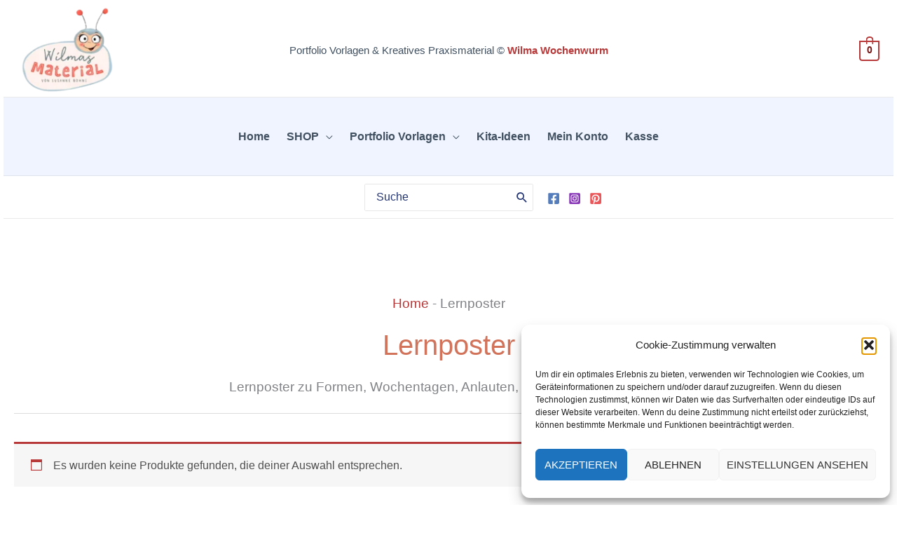

--- FILE ---
content_type: text/css; charset=utf-8
request_url: https://wilmas-material.de/wp-content/cache/min/1/wp-content/plugins/woocommerce-german-market/german-market-blocks/build/blocks/product-charging-device/style-index.css?ver=1756738014
body_size: 177
content:
.german-market-charging-device{display:inline-block;width:100%}.german-market-charging-device .german-market-charging-device-graphic{align-items:center;box-sizing:border-box;border:1px solid #000;position:relative;float:left}.german-market-charging-device .german-market-charging-device-not-included:after{content:"";width:100%;height:100%;position:absolute;top:0;left:0;background:linear-gradient(to top right,transparent calc(50% - 2px),black,transparent calc(50% + 2px))}.german-market-charging-device .german-market-charging-device-second-part{position:absolute;left:50%;box-sizing:border-box;border:1px solid #000;border-radius:5%;text-align:center;font-family:arial}.german-market-charging-device .german-market-charging-device-first-part{position:absolute;left:50%;box-sizing:border-box;border:1px solid #000;border-bottom:none}.german-market-charging-device .german-market-charging-device-pin1{position:absolute;box-sizing:border-box;border:1px solid #000;border-bottom:none}.german-market-charging-device .german-market-charging-device-pin2{position:absolute;box-sizing:border-box;border:1px solid #000;border-bottom:none}.german-market-charging-device .german-market-charging-device-no-border{border:none}.german-market-charging-device .german-market-charging-device-power-elem{display:block}